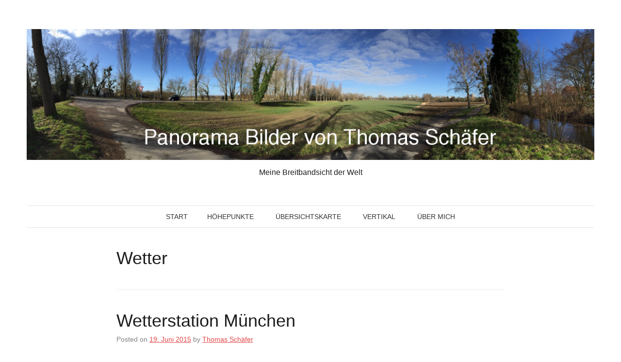

--- FILE ---
content_type: text/html; charset=UTF-8
request_url: https://thomasschaefer.info/tag/wetter/
body_size: 12395
content:
<!DOCTYPE html>
<html lang="de">
<head>
<meta charset="UTF-8">
<meta name="viewport" content="width=device-width, initial-scale=1">
<title>Wetter Archive - Panorama Bilder von Thomas Schäfer</title>
<link rel="profile" href="http://gmpg.org/xfn/11">
<link rel="pingback" href="https://thomasschaefer.info/xmlrpc.php">

<meta name='robots' content='index, follow, max-image-preview:large, max-snippet:-1, max-video-preview:-1' />
<!-- Jetpack Site Verification Tags -->
<meta name="google-site-verification" content="zISwouCW2P8Ehcs-u5a7nsf5GVMstgwe4o9fMJj-0sQ" />

	<!-- This site is optimized with the Yoast SEO plugin v26.8 - https://yoast.com/product/yoast-seo-wordpress/ -->
	<link rel="canonical" href="https://thomasschaefer.info/tag/wetter/" />
	<meta property="og:locale" content="de_DE" />
	<meta property="og:type" content="article" />
	<meta property="og:title" content="Wetter Archive - Panorama Bilder von Thomas Schäfer" />
	<meta property="og:url" content="https://thomasschaefer.info/tag/wetter/" />
	<meta property="og:site_name" content="Panorama Bilder von Thomas Schäfer" />
	<meta name="twitter:card" content="summary_large_image" />
	<meta name="twitter:site" content="@wsdwl" />
	<script type="application/ld+json" class="yoast-schema-graph">{"@context":"https://schema.org","@graph":[{"@type":"CollectionPage","@id":"https://thomasschaefer.info/tag/wetter/","url":"https://thomasschaefer.info/tag/wetter/","name":"Wetter Archive - Panorama Bilder von Thomas Schäfer","isPartOf":{"@id":"https://thomasschaefer.info/#website"},"breadcrumb":{"@id":"https://thomasschaefer.info/tag/wetter/#breadcrumb"},"inLanguage":"de"},{"@type":"BreadcrumbList","@id":"https://thomasschaefer.info/tag/wetter/#breadcrumb","itemListElement":[{"@type":"ListItem","position":1,"name":"Home","item":"https://thomasschaefer.info/"},{"@type":"ListItem","position":2,"name":"Wetter"}]},{"@type":"WebSite","@id":"https://thomasschaefer.info/#website","url":"https://thomasschaefer.info/","name":"Panorama Bilder von Thomas Schäfer","description":"Meine Breitbandsicht der Welt","publisher":{"@id":"https://thomasschaefer.info/#/schema/person/59a79c14c1c369c2e39766e818fb8d61"},"potentialAction":[{"@type":"SearchAction","target":{"@type":"EntryPoint","urlTemplate":"https://thomasschaefer.info/?s={search_term_string}"},"query-input":{"@type":"PropertyValueSpecification","valueRequired":true,"valueName":"search_term_string"}}],"inLanguage":"de"},{"@type":["Person","Organization"],"@id":"https://thomasschaefer.info/#/schema/person/59a79c14c1c369c2e39766e818fb8d61","name":"Thomas Schäfer","image":{"@type":"ImageObject","inLanguage":"de","@id":"https://thomasschaefer.info/#/schema/person/image/","url":"https://i2.wp.com/thomasschaefer.info/wp-content/uploads/2020/09/trust_300.png?fit=300%2C335&ssl=1","contentUrl":"https://i2.wp.com/thomasschaefer.info/wp-content/uploads/2020/09/trust_300.png?fit=300%2C335&ssl=1","width":300,"height":335,"caption":"Thomas Schäfer"},"logo":{"@id":"https://thomasschaefer.info/#/schema/person/image/"}}]}</script>
	<!-- / Yoast SEO plugin. -->


<link rel='dns-prefetch' href='//secure.gravatar.com' />
<link rel='dns-prefetch' href='//stats.wp.com' />
<link rel='dns-prefetch' href='//v0.wordpress.com' />
<link rel='dns-prefetch' href='//widgets.wp.com' />
<link rel='dns-prefetch' href='//s0.wp.com' />
<link rel='dns-prefetch' href='//0.gravatar.com' />
<link rel='dns-prefetch' href='//1.gravatar.com' />
<link rel='dns-prefetch' href='//2.gravatar.com' />
<link rel='preconnect' href='//i0.wp.com' />
<link rel="alternate" type="application/rss+xml" title="Panorama Bilder von Thomas Schäfer &raquo; Feed" href="https://thomasschaefer.info/feed/" />
<link rel="alternate" type="application/rss+xml" title="Panorama Bilder von Thomas Schäfer &raquo; Kommentar-Feed" href="https://thomasschaefer.info/comments/feed/" />
<link rel="alternate" type="application/rss+xml" title="Panorama Bilder von Thomas Schäfer &raquo; Wetter Schlagwort-Feed" href="https://thomasschaefer.info/tag/wetter/feed/" />
		<!-- This site uses the Google Analytics by ExactMetrics plugin v8.11.1 - Using Analytics tracking - https://www.exactmetrics.com/ -->
		<!-- Note: ExactMetrics is not currently configured on this site. The site owner needs to authenticate with Google Analytics in the ExactMetrics settings panel. -->
					<!-- No tracking code set -->
				<!-- / Google Analytics by ExactMetrics -->
		<style id='wp-img-auto-sizes-contain-inline-css' type='text/css'>
img:is([sizes=auto i],[sizes^="auto," i]){contain-intrinsic-size:3000px 1500px}
/*# sourceURL=wp-img-auto-sizes-contain-inline-css */
</style>
<style id='wp-emoji-styles-inline-css' type='text/css'>

	img.wp-smiley, img.emoji {
		display: inline !important;
		border: none !important;
		box-shadow: none !important;
		height: 1em !important;
		width: 1em !important;
		margin: 0 0.07em !important;
		vertical-align: -0.1em !important;
		background: none !important;
		padding: 0 !important;
	}
/*# sourceURL=wp-emoji-styles-inline-css */
</style>
<style id='wp-block-library-inline-css' type='text/css'>
:root{--wp-block-synced-color:#7a00df;--wp-block-synced-color--rgb:122,0,223;--wp-bound-block-color:var(--wp-block-synced-color);--wp-editor-canvas-background:#ddd;--wp-admin-theme-color:#007cba;--wp-admin-theme-color--rgb:0,124,186;--wp-admin-theme-color-darker-10:#006ba1;--wp-admin-theme-color-darker-10--rgb:0,107,160.5;--wp-admin-theme-color-darker-20:#005a87;--wp-admin-theme-color-darker-20--rgb:0,90,135;--wp-admin-border-width-focus:2px}@media (min-resolution:192dpi){:root{--wp-admin-border-width-focus:1.5px}}.wp-element-button{cursor:pointer}:root .has-very-light-gray-background-color{background-color:#eee}:root .has-very-dark-gray-background-color{background-color:#313131}:root .has-very-light-gray-color{color:#eee}:root .has-very-dark-gray-color{color:#313131}:root .has-vivid-green-cyan-to-vivid-cyan-blue-gradient-background{background:linear-gradient(135deg,#00d084,#0693e3)}:root .has-purple-crush-gradient-background{background:linear-gradient(135deg,#34e2e4,#4721fb 50%,#ab1dfe)}:root .has-hazy-dawn-gradient-background{background:linear-gradient(135deg,#faaca8,#dad0ec)}:root .has-subdued-olive-gradient-background{background:linear-gradient(135deg,#fafae1,#67a671)}:root .has-atomic-cream-gradient-background{background:linear-gradient(135deg,#fdd79a,#004a59)}:root .has-nightshade-gradient-background{background:linear-gradient(135deg,#330968,#31cdcf)}:root .has-midnight-gradient-background{background:linear-gradient(135deg,#020381,#2874fc)}:root{--wp--preset--font-size--normal:16px;--wp--preset--font-size--huge:42px}.has-regular-font-size{font-size:1em}.has-larger-font-size{font-size:2.625em}.has-normal-font-size{font-size:var(--wp--preset--font-size--normal)}.has-huge-font-size{font-size:var(--wp--preset--font-size--huge)}.has-text-align-center{text-align:center}.has-text-align-left{text-align:left}.has-text-align-right{text-align:right}.has-fit-text{white-space:nowrap!important}#end-resizable-editor-section{display:none}.aligncenter{clear:both}.items-justified-left{justify-content:flex-start}.items-justified-center{justify-content:center}.items-justified-right{justify-content:flex-end}.items-justified-space-between{justify-content:space-between}.screen-reader-text{border:0;clip-path:inset(50%);height:1px;margin:-1px;overflow:hidden;padding:0;position:absolute;width:1px;word-wrap:normal!important}.screen-reader-text:focus{background-color:#ddd;clip-path:none;color:#444;display:block;font-size:1em;height:auto;left:5px;line-height:normal;padding:15px 23px 14px;text-decoration:none;top:5px;width:auto;z-index:100000}html :where(.has-border-color){border-style:solid}html :where([style*=border-top-color]){border-top-style:solid}html :where([style*=border-right-color]){border-right-style:solid}html :where([style*=border-bottom-color]){border-bottom-style:solid}html :where([style*=border-left-color]){border-left-style:solid}html :where([style*=border-width]){border-style:solid}html :where([style*=border-top-width]){border-top-style:solid}html :where([style*=border-right-width]){border-right-style:solid}html :where([style*=border-bottom-width]){border-bottom-style:solid}html :where([style*=border-left-width]){border-left-style:solid}html :where(img[class*=wp-image-]){height:auto;max-width:100%}:where(figure){margin:0 0 1em}html :where(.is-position-sticky){--wp-admin--admin-bar--position-offset:var(--wp-admin--admin-bar--height,0px)}@media screen and (max-width:600px){html :where(.is-position-sticky){--wp-admin--admin-bar--position-offset:0px}}

/*# sourceURL=wp-block-library-inline-css */
</style><style id='wp-block-image-inline-css' type='text/css'>
.wp-block-image>a,.wp-block-image>figure>a{display:inline-block}.wp-block-image img{box-sizing:border-box;height:auto;max-width:100%;vertical-align:bottom}@media not (prefers-reduced-motion){.wp-block-image img.hide{visibility:hidden}.wp-block-image img.show{animation:show-content-image .4s}}.wp-block-image[style*=border-radius] img,.wp-block-image[style*=border-radius]>a{border-radius:inherit}.wp-block-image.has-custom-border img{box-sizing:border-box}.wp-block-image.aligncenter{text-align:center}.wp-block-image.alignfull>a,.wp-block-image.alignwide>a{width:100%}.wp-block-image.alignfull img,.wp-block-image.alignwide img{height:auto;width:100%}.wp-block-image .aligncenter,.wp-block-image .alignleft,.wp-block-image .alignright,.wp-block-image.aligncenter,.wp-block-image.alignleft,.wp-block-image.alignright{display:table}.wp-block-image .aligncenter>figcaption,.wp-block-image .alignleft>figcaption,.wp-block-image .alignright>figcaption,.wp-block-image.aligncenter>figcaption,.wp-block-image.alignleft>figcaption,.wp-block-image.alignright>figcaption{caption-side:bottom;display:table-caption}.wp-block-image .alignleft{float:left;margin:.5em 1em .5em 0}.wp-block-image .alignright{float:right;margin:.5em 0 .5em 1em}.wp-block-image .aligncenter{margin-left:auto;margin-right:auto}.wp-block-image :where(figcaption){margin-bottom:1em;margin-top:.5em}.wp-block-image.is-style-circle-mask img{border-radius:9999px}@supports ((-webkit-mask-image:none) or (mask-image:none)) or (-webkit-mask-image:none){.wp-block-image.is-style-circle-mask img{border-radius:0;-webkit-mask-image:url('data:image/svg+xml;utf8,<svg viewBox="0 0 100 100" xmlns="http://www.w3.org/2000/svg"><circle cx="50" cy="50" r="50"/></svg>');mask-image:url('data:image/svg+xml;utf8,<svg viewBox="0 0 100 100" xmlns="http://www.w3.org/2000/svg"><circle cx="50" cy="50" r="50"/></svg>');mask-mode:alpha;-webkit-mask-position:center;mask-position:center;-webkit-mask-repeat:no-repeat;mask-repeat:no-repeat;-webkit-mask-size:contain;mask-size:contain}}:root :where(.wp-block-image.is-style-rounded img,.wp-block-image .is-style-rounded img){border-radius:9999px}.wp-block-image figure{margin:0}.wp-lightbox-container{display:flex;flex-direction:column;position:relative}.wp-lightbox-container img{cursor:zoom-in}.wp-lightbox-container img:hover+button{opacity:1}.wp-lightbox-container button{align-items:center;backdrop-filter:blur(16px) saturate(180%);background-color:#5a5a5a40;border:none;border-radius:4px;cursor:zoom-in;display:flex;height:20px;justify-content:center;opacity:0;padding:0;position:absolute;right:16px;text-align:center;top:16px;width:20px;z-index:100}@media not (prefers-reduced-motion){.wp-lightbox-container button{transition:opacity .2s ease}}.wp-lightbox-container button:focus-visible{outline:3px auto #5a5a5a40;outline:3px auto -webkit-focus-ring-color;outline-offset:3px}.wp-lightbox-container button:hover{cursor:pointer;opacity:1}.wp-lightbox-container button:focus{opacity:1}.wp-lightbox-container button:focus,.wp-lightbox-container button:hover,.wp-lightbox-container button:not(:hover):not(:active):not(.has-background){background-color:#5a5a5a40;border:none}.wp-lightbox-overlay{box-sizing:border-box;cursor:zoom-out;height:100vh;left:0;overflow:hidden;position:fixed;top:0;visibility:hidden;width:100%;z-index:100000}.wp-lightbox-overlay .close-button{align-items:center;cursor:pointer;display:flex;justify-content:center;min-height:40px;min-width:40px;padding:0;position:absolute;right:calc(env(safe-area-inset-right) + 16px);top:calc(env(safe-area-inset-top) + 16px);z-index:5000000}.wp-lightbox-overlay .close-button:focus,.wp-lightbox-overlay .close-button:hover,.wp-lightbox-overlay .close-button:not(:hover):not(:active):not(.has-background){background:none;border:none}.wp-lightbox-overlay .lightbox-image-container{height:var(--wp--lightbox-container-height);left:50%;overflow:hidden;position:absolute;top:50%;transform:translate(-50%,-50%);transform-origin:top left;width:var(--wp--lightbox-container-width);z-index:9999999999}.wp-lightbox-overlay .wp-block-image{align-items:center;box-sizing:border-box;display:flex;height:100%;justify-content:center;margin:0;position:relative;transform-origin:0 0;width:100%;z-index:3000000}.wp-lightbox-overlay .wp-block-image img{height:var(--wp--lightbox-image-height);min-height:var(--wp--lightbox-image-height);min-width:var(--wp--lightbox-image-width);width:var(--wp--lightbox-image-width)}.wp-lightbox-overlay .wp-block-image figcaption{display:none}.wp-lightbox-overlay button{background:none;border:none}.wp-lightbox-overlay .scrim{background-color:#fff;height:100%;opacity:.9;position:absolute;width:100%;z-index:2000000}.wp-lightbox-overlay.active{visibility:visible}@media not (prefers-reduced-motion){.wp-lightbox-overlay.active{animation:turn-on-visibility .25s both}.wp-lightbox-overlay.active img{animation:turn-on-visibility .35s both}.wp-lightbox-overlay.show-closing-animation:not(.active){animation:turn-off-visibility .35s both}.wp-lightbox-overlay.show-closing-animation:not(.active) img{animation:turn-off-visibility .25s both}.wp-lightbox-overlay.zoom.active{animation:none;opacity:1;visibility:visible}.wp-lightbox-overlay.zoom.active .lightbox-image-container{animation:lightbox-zoom-in .4s}.wp-lightbox-overlay.zoom.active .lightbox-image-container img{animation:none}.wp-lightbox-overlay.zoom.active .scrim{animation:turn-on-visibility .4s forwards}.wp-lightbox-overlay.zoom.show-closing-animation:not(.active){animation:none}.wp-lightbox-overlay.zoom.show-closing-animation:not(.active) .lightbox-image-container{animation:lightbox-zoom-out .4s}.wp-lightbox-overlay.zoom.show-closing-animation:not(.active) .lightbox-image-container img{animation:none}.wp-lightbox-overlay.zoom.show-closing-animation:not(.active) .scrim{animation:turn-off-visibility .4s forwards}}@keyframes show-content-image{0%{visibility:hidden}99%{visibility:hidden}to{visibility:visible}}@keyframes turn-on-visibility{0%{opacity:0}to{opacity:1}}@keyframes turn-off-visibility{0%{opacity:1;visibility:visible}99%{opacity:0;visibility:visible}to{opacity:0;visibility:hidden}}@keyframes lightbox-zoom-in{0%{transform:translate(calc((-100vw + var(--wp--lightbox-scrollbar-width))/2 + var(--wp--lightbox-initial-left-position)),calc(-50vh + var(--wp--lightbox-initial-top-position))) scale(var(--wp--lightbox-scale))}to{transform:translate(-50%,-50%) scale(1)}}@keyframes lightbox-zoom-out{0%{transform:translate(-50%,-50%) scale(1);visibility:visible}99%{visibility:visible}to{transform:translate(calc((-100vw + var(--wp--lightbox-scrollbar-width))/2 + var(--wp--lightbox-initial-left-position)),calc(-50vh + var(--wp--lightbox-initial-top-position))) scale(var(--wp--lightbox-scale));visibility:hidden}}
/*# sourceURL=https://thomasschaefer.info/wp-includes/blocks/image/style.min.css */
</style>
<style id='global-styles-inline-css' type='text/css'>
:root{--wp--preset--aspect-ratio--square: 1;--wp--preset--aspect-ratio--4-3: 4/3;--wp--preset--aspect-ratio--3-4: 3/4;--wp--preset--aspect-ratio--3-2: 3/2;--wp--preset--aspect-ratio--2-3: 2/3;--wp--preset--aspect-ratio--16-9: 16/9;--wp--preset--aspect-ratio--9-16: 9/16;--wp--preset--color--black: #000000;--wp--preset--color--cyan-bluish-gray: #abb8c3;--wp--preset--color--white: #ffffff;--wp--preset--color--pale-pink: #f78da7;--wp--preset--color--vivid-red: #cf2e2e;--wp--preset--color--luminous-vivid-orange: #ff6900;--wp--preset--color--luminous-vivid-amber: #fcb900;--wp--preset--color--light-green-cyan: #7bdcb5;--wp--preset--color--vivid-green-cyan: #00d084;--wp--preset--color--pale-cyan-blue: #8ed1fc;--wp--preset--color--vivid-cyan-blue: #0693e3;--wp--preset--color--vivid-purple: #9b51e0;--wp--preset--gradient--vivid-cyan-blue-to-vivid-purple: linear-gradient(135deg,rgb(6,147,227) 0%,rgb(155,81,224) 100%);--wp--preset--gradient--light-green-cyan-to-vivid-green-cyan: linear-gradient(135deg,rgb(122,220,180) 0%,rgb(0,208,130) 100%);--wp--preset--gradient--luminous-vivid-amber-to-luminous-vivid-orange: linear-gradient(135deg,rgb(252,185,0) 0%,rgb(255,105,0) 100%);--wp--preset--gradient--luminous-vivid-orange-to-vivid-red: linear-gradient(135deg,rgb(255,105,0) 0%,rgb(207,46,46) 100%);--wp--preset--gradient--very-light-gray-to-cyan-bluish-gray: linear-gradient(135deg,rgb(238,238,238) 0%,rgb(169,184,195) 100%);--wp--preset--gradient--cool-to-warm-spectrum: linear-gradient(135deg,rgb(74,234,220) 0%,rgb(151,120,209) 20%,rgb(207,42,186) 40%,rgb(238,44,130) 60%,rgb(251,105,98) 80%,rgb(254,248,76) 100%);--wp--preset--gradient--blush-light-purple: linear-gradient(135deg,rgb(255,206,236) 0%,rgb(152,150,240) 100%);--wp--preset--gradient--blush-bordeaux: linear-gradient(135deg,rgb(254,205,165) 0%,rgb(254,45,45) 50%,rgb(107,0,62) 100%);--wp--preset--gradient--luminous-dusk: linear-gradient(135deg,rgb(255,203,112) 0%,rgb(199,81,192) 50%,rgb(65,88,208) 100%);--wp--preset--gradient--pale-ocean: linear-gradient(135deg,rgb(255,245,203) 0%,rgb(182,227,212) 50%,rgb(51,167,181) 100%);--wp--preset--gradient--electric-grass: linear-gradient(135deg,rgb(202,248,128) 0%,rgb(113,206,126) 100%);--wp--preset--gradient--midnight: linear-gradient(135deg,rgb(2,3,129) 0%,rgb(40,116,252) 100%);--wp--preset--font-size--small: 13px;--wp--preset--font-size--medium: 20px;--wp--preset--font-size--large: 36px;--wp--preset--font-size--x-large: 42px;--wp--preset--spacing--20: 0.44rem;--wp--preset--spacing--30: 0.67rem;--wp--preset--spacing--40: 1rem;--wp--preset--spacing--50: 1.5rem;--wp--preset--spacing--60: 2.25rem;--wp--preset--spacing--70: 3.38rem;--wp--preset--spacing--80: 5.06rem;--wp--preset--shadow--natural: 6px 6px 9px rgba(0, 0, 0, 0.2);--wp--preset--shadow--deep: 12px 12px 50px rgba(0, 0, 0, 0.4);--wp--preset--shadow--sharp: 6px 6px 0px rgba(0, 0, 0, 0.2);--wp--preset--shadow--outlined: 6px 6px 0px -3px rgb(255, 255, 255), 6px 6px rgb(0, 0, 0);--wp--preset--shadow--crisp: 6px 6px 0px rgb(0, 0, 0);}:where(.is-layout-flex){gap: 0.5em;}:where(.is-layout-grid){gap: 0.5em;}body .is-layout-flex{display: flex;}.is-layout-flex{flex-wrap: wrap;align-items: center;}.is-layout-flex > :is(*, div){margin: 0;}body .is-layout-grid{display: grid;}.is-layout-grid > :is(*, div){margin: 0;}:where(.wp-block-columns.is-layout-flex){gap: 2em;}:where(.wp-block-columns.is-layout-grid){gap: 2em;}:where(.wp-block-post-template.is-layout-flex){gap: 1.25em;}:where(.wp-block-post-template.is-layout-grid){gap: 1.25em;}.has-black-color{color: var(--wp--preset--color--black) !important;}.has-cyan-bluish-gray-color{color: var(--wp--preset--color--cyan-bluish-gray) !important;}.has-white-color{color: var(--wp--preset--color--white) !important;}.has-pale-pink-color{color: var(--wp--preset--color--pale-pink) !important;}.has-vivid-red-color{color: var(--wp--preset--color--vivid-red) !important;}.has-luminous-vivid-orange-color{color: var(--wp--preset--color--luminous-vivid-orange) !important;}.has-luminous-vivid-amber-color{color: var(--wp--preset--color--luminous-vivid-amber) !important;}.has-light-green-cyan-color{color: var(--wp--preset--color--light-green-cyan) !important;}.has-vivid-green-cyan-color{color: var(--wp--preset--color--vivid-green-cyan) !important;}.has-pale-cyan-blue-color{color: var(--wp--preset--color--pale-cyan-blue) !important;}.has-vivid-cyan-blue-color{color: var(--wp--preset--color--vivid-cyan-blue) !important;}.has-vivid-purple-color{color: var(--wp--preset--color--vivid-purple) !important;}.has-black-background-color{background-color: var(--wp--preset--color--black) !important;}.has-cyan-bluish-gray-background-color{background-color: var(--wp--preset--color--cyan-bluish-gray) !important;}.has-white-background-color{background-color: var(--wp--preset--color--white) !important;}.has-pale-pink-background-color{background-color: var(--wp--preset--color--pale-pink) !important;}.has-vivid-red-background-color{background-color: var(--wp--preset--color--vivid-red) !important;}.has-luminous-vivid-orange-background-color{background-color: var(--wp--preset--color--luminous-vivid-orange) !important;}.has-luminous-vivid-amber-background-color{background-color: var(--wp--preset--color--luminous-vivid-amber) !important;}.has-light-green-cyan-background-color{background-color: var(--wp--preset--color--light-green-cyan) !important;}.has-vivid-green-cyan-background-color{background-color: var(--wp--preset--color--vivid-green-cyan) !important;}.has-pale-cyan-blue-background-color{background-color: var(--wp--preset--color--pale-cyan-blue) !important;}.has-vivid-cyan-blue-background-color{background-color: var(--wp--preset--color--vivid-cyan-blue) !important;}.has-vivid-purple-background-color{background-color: var(--wp--preset--color--vivid-purple) !important;}.has-black-border-color{border-color: var(--wp--preset--color--black) !important;}.has-cyan-bluish-gray-border-color{border-color: var(--wp--preset--color--cyan-bluish-gray) !important;}.has-white-border-color{border-color: var(--wp--preset--color--white) !important;}.has-pale-pink-border-color{border-color: var(--wp--preset--color--pale-pink) !important;}.has-vivid-red-border-color{border-color: var(--wp--preset--color--vivid-red) !important;}.has-luminous-vivid-orange-border-color{border-color: var(--wp--preset--color--luminous-vivid-orange) !important;}.has-luminous-vivid-amber-border-color{border-color: var(--wp--preset--color--luminous-vivid-amber) !important;}.has-light-green-cyan-border-color{border-color: var(--wp--preset--color--light-green-cyan) !important;}.has-vivid-green-cyan-border-color{border-color: var(--wp--preset--color--vivid-green-cyan) !important;}.has-pale-cyan-blue-border-color{border-color: var(--wp--preset--color--pale-cyan-blue) !important;}.has-vivid-cyan-blue-border-color{border-color: var(--wp--preset--color--vivid-cyan-blue) !important;}.has-vivid-purple-border-color{border-color: var(--wp--preset--color--vivid-purple) !important;}.has-vivid-cyan-blue-to-vivid-purple-gradient-background{background: var(--wp--preset--gradient--vivid-cyan-blue-to-vivid-purple) !important;}.has-light-green-cyan-to-vivid-green-cyan-gradient-background{background: var(--wp--preset--gradient--light-green-cyan-to-vivid-green-cyan) !important;}.has-luminous-vivid-amber-to-luminous-vivid-orange-gradient-background{background: var(--wp--preset--gradient--luminous-vivid-amber-to-luminous-vivid-orange) !important;}.has-luminous-vivid-orange-to-vivid-red-gradient-background{background: var(--wp--preset--gradient--luminous-vivid-orange-to-vivid-red) !important;}.has-very-light-gray-to-cyan-bluish-gray-gradient-background{background: var(--wp--preset--gradient--very-light-gray-to-cyan-bluish-gray) !important;}.has-cool-to-warm-spectrum-gradient-background{background: var(--wp--preset--gradient--cool-to-warm-spectrum) !important;}.has-blush-light-purple-gradient-background{background: var(--wp--preset--gradient--blush-light-purple) !important;}.has-blush-bordeaux-gradient-background{background: var(--wp--preset--gradient--blush-bordeaux) !important;}.has-luminous-dusk-gradient-background{background: var(--wp--preset--gradient--luminous-dusk) !important;}.has-pale-ocean-gradient-background{background: var(--wp--preset--gradient--pale-ocean) !important;}.has-electric-grass-gradient-background{background: var(--wp--preset--gradient--electric-grass) !important;}.has-midnight-gradient-background{background: var(--wp--preset--gradient--midnight) !important;}.has-small-font-size{font-size: var(--wp--preset--font-size--small) !important;}.has-medium-font-size{font-size: var(--wp--preset--font-size--medium) !important;}.has-large-font-size{font-size: var(--wp--preset--font-size--large) !important;}.has-x-large-font-size{font-size: var(--wp--preset--font-size--x-large) !important;}
/*# sourceURL=global-styles-inline-css */
</style>

<style id='classic-theme-styles-inline-css' type='text/css'>
/*! This file is auto-generated */
.wp-block-button__link{color:#fff;background-color:#32373c;border-radius:9999px;box-shadow:none;text-decoration:none;padding:calc(.667em + 2px) calc(1.333em + 2px);font-size:1.125em}.wp-block-file__button{background:#32373c;color:#fff;text-decoration:none}
/*# sourceURL=/wp-includes/css/classic-themes.min.css */
</style>
<link rel='stylesheet' id='genericons-css' href='https://thomasschaefer.info/wp-content/plugins/jetpack/_inc/genericons/genericons/genericons.css?ver=3.1' type='text/css' media='all' />
<link rel='stylesheet' id='pho-style-css' href='https://thomasschaefer.info/wp-content/themes/pho/style.css?ver=6.9' type='text/css' media='all' />
<link rel='stylesheet' id='jetpack_likes-css' href='https://thomasschaefer.info/wp-content/plugins/jetpack/modules/likes/style.css?ver=15.4' type='text/css' media='all' />
<script type="text/javascript" src="https://thomasschaefer.info/wp-includes/js/jquery/jquery.min.js?ver=3.7.1" id="jquery-core-js"></script>
<script type="text/javascript" src="https://thomasschaefer.info/wp-includes/js/jquery/jquery-migrate.min.js?ver=3.4.1" id="jquery-migrate-js"></script>
<link rel="https://api.w.org/" href="https://thomasschaefer.info/wp-json/" /><link rel="alternate" title="JSON" type="application/json" href="https://thomasschaefer.info/wp-json/wp/v2/tags/165" /><link rel="EditURI" type="application/rsd+xml" title="RSD" href="https://thomasschaefer.info/xmlrpc.php?rsd" />
<meta name="generator" content="WordPress 6.9" />
	<style>img#wpstats{display:none}</style>
		<link rel="icon" href="https://i0.wp.com/thomasschaefer.info/wp-content/uploads/2015/09/cropped-trust_512.png?fit=32%2C32&#038;ssl=1" sizes="32x32" />
<link rel="icon" href="https://i0.wp.com/thomasschaefer.info/wp-content/uploads/2015/09/cropped-trust_512.png?fit=192%2C192&#038;ssl=1" sizes="192x192" />
<link rel="apple-touch-icon" href="https://i0.wp.com/thomasschaefer.info/wp-content/uploads/2015/09/cropped-trust_512.png?fit=180%2C180&#038;ssl=1" />
<meta name="msapplication-TileImage" content="https://i0.wp.com/thomasschaefer.info/wp-content/uploads/2015/09/cropped-trust_512.png?fit=270%2C270&#038;ssl=1" />
</head>

<body class="archive tag tag-wetter tag-165 wp-theme-pho group-blog no-sidebar layout-standard">

<div id="page" class="hfeed site">
	<a class="skip-link screen-reader-text" href="#content">Skip to content</a>

		<header id="masthead" class="site-header" role="banner">
				
		
		<div class="inner">
			<div class="site-branding">
				<h1 class="site-title"><a href="https://thomasschaefer.info/" rel="home">
					<img src="https://thomasschaefer.info/wp-content/uploads/2015/03/Header.png" alt="Panorama Bilder von Thomas Schäfer" />				</a></h1>
				<h2 class="site-description">Meine Breitbandsicht der Welt</h2>
			</div>

			<nav id="site-navigation" class="main-navigation" role="navigation">
				<button class="menu-toggle">Primary Menu</button>
				<div class="nav-menu"><ul>
<li ><a href="https://thomasschaefer.info/">Start</a></li><li class="page_item page-item-962"><a href="https://thomasschaefer.info/hoehepunkte/">Höhepunkte</a></li>
<li class="page_item page-item-987"><a href="https://thomasschaefer.info/uebersichtskarte/">Übersichtskarte</a></li>
<li class="page_item page-item-260"><a href="https://thomasschaefer.info/vertikal/">Vertikal</a></li>
<li class="page_item page-item-2"><a href="https://thomasschaefer.info/about/">Über mich</a></li>
</ul></div>
			</nav><!-- #site-navigation -->
		</div>

			</header><!-- #masthead -->
	
		<div id="content" class="site-content inner">
		
	<section id="primary" class="content-area">
		<main id="main" class="site-main" role="main">

		
			<header class="page-header">
				<h1 class="page-title">
					Wetter				</h1>
							</header><!-- .page-header -->

						<div id="posts-wrapper">
			
				
<article id="post-926" class="post-926 post type-post status-publish format-standard hentry category-muenchen tag-muenchen tag-wetter">
	
	<header class="entry-header">
		<h1 class="entry-title"><a href="https://thomasschaefer.info/wetterstation-muenchen/" rel="bookmark">Wetterstation München </a></h1>
				<div class="entry-meta">
			<span class="posted-on">Posted on <a href="https://thomasschaefer.info/wetterstation-muenchen/" rel="bookmark"><time class="entry-date published updated" datetime="2015-06-19T10:47:00+02:00">19. Juni 2015</time></a></span><span class="byline"> by <span class="author vcard"><a class="url fn n" href="https://thomasschaefer.info/author/thomas/">Thomas Schäfer</a></span></span>		</div><!-- .entry-meta -->
			</header><!-- .entry-header -->

		<div class="entry-content">
		<p><a href="https://i0.wp.com/thomasschaefer.info/wp-content/uploads/2015/06/IMG_2785.jpg?ssl=1"><img data-recalc-dims="1" decoding="async" src="https://i0.wp.com/thomasschaefer.info/wp-content/uploads/2015/06/IMG_2785.jpg?w=1170&#038;ssl=1" alt=""></a>&nbsp;</p>
			</div><!-- .entry-content -->
	
	<footer class="entry-footer">
								<span class="cat-links">
				Posted in <a href="https://thomasschaefer.info/category/bayern/muenchen/" rel="category tag">München</a>			</span>
			
						<span class="tags-links">
				Tagged <a href="https://thomasschaefer.info/tag/muenchen/" rel="tag">München</a>, <a href="https://thomasschaefer.info/tag/wetter/" rel="tag">Wetter</a>			</span>
					
		
			</footer><!-- .entry-footer -->

	</article><!-- #post-926 -->

						</div><!-- #posts-wrapper -->

			
		
		</main><!-- #main -->
	</section><!-- #primary -->


	
			</div><!-- #content -->
	
	<footer id="colophon" class="site-footer" role="contentinfo">
		
	
		<div id="footer-widgets" class="widget-area inner widget-count-3 per-row-3" role="complementary">
		
		<aside id="calendar-4" class="widget widget_calendar"><h1 class="widget-title">Beiträge über die Zeit</h1><div id="calendar_wrap" class="calendar_wrap"><table id="wp-calendar" class="wp-calendar-table">
	<caption>Januar 2026</caption>
	<thead>
	<tr>
		<th scope="col" aria-label="Montag">M</th>
		<th scope="col" aria-label="Dienstag">D</th>
		<th scope="col" aria-label="Mittwoch">M</th>
		<th scope="col" aria-label="Donnerstag">D</th>
		<th scope="col" aria-label="Freitag">F</th>
		<th scope="col" aria-label="Samstag">S</th>
		<th scope="col" aria-label="Sonntag">S</th>
	</tr>
	</thead>
	<tbody>
	<tr>
		<td colspan="3" class="pad">&nbsp;</td><td>1</td><td>2</td><td>3</td><td>4</td>
	</tr>
	<tr>
		<td>5</td><td>6</td><td>7</td><td>8</td><td>9</td><td>10</td><td>11</td>
	</tr>
	<tr>
		<td>12</td><td>13</td><td>14</td><td>15</td><td>16</td><td>17</td><td>18</td>
	</tr>
	<tr>
		<td>19</td><td>20</td><td>21</td><td>22</td><td id="today">23</td><td>24</td><td>25</td>
	</tr>
	<tr>
		<td>26</td><td>27</td><td>28</td><td>29</td><td>30</td><td>31</td>
		<td class="pad" colspan="1">&nbsp;</td>
	</tr>
	</tbody>
	</table><nav aria-label="Vorherige und nächste Monate" class="wp-calendar-nav">
		<span class="wp-calendar-nav-prev"><a href="https://thomasschaefer.info/2024/04/">&laquo; Apr.</a></span>
		<span class="pad">&nbsp;</span>
		<span class="wp-calendar-nav-next">&nbsp;</span>
	</nav></div></aside><aside id="tag_cloud-4" class="widget widget_tag_cloud"><h1 class="widget-title">Schlagworte</h1><div class="tagcloud"><a href="https://thomasschaefer.info/tag/amsterdam/" class="tag-cloud-link tag-link-207 tag-link-position-1" style="font-size: 11.964601769912pt;" aria-label="Amsterdam (20 Einträge)">Amsterdam</a>
<a href="https://thomasschaefer.info/tag/auto/" class="tag-cloud-link tag-link-204 tag-link-position-2" style="font-size: 8pt;" aria-label="Auto (9 Einträge)">Auto</a>
<a href="https://thomasschaefer.info/tag/bahnhof/" class="tag-cloud-link tag-link-96 tag-link-position-3" style="font-size: 10.477876106195pt;" aria-label="Bahnhof (15 Einträge)">Bahnhof</a>
<a href="https://thomasschaefer.info/tag/baustelle/" class="tag-cloud-link tag-link-54 tag-link-position-4" style="font-size: 14.566371681416pt;" aria-label="Baustelle (33 Einträge)">Baustelle</a>
<a href="https://thomasschaefer.info/tag/beiertheim/" class="tag-cloud-link tag-link-51 tag-link-position-5" style="font-size: 14.690265486726pt;" aria-label="Beiertheim (34 Einträge)">Beiertheim</a>
<a href="https://thomasschaefer.info/tag/bruecke/" class="tag-cloud-link tag-link-58 tag-link-position-6" style="font-size: 10.849557522124pt;" aria-label="Brücke (16 Einträge)">Brücke</a>
<a href="https://thomasschaefer.info/tag/bukarest/" class="tag-cloud-link tag-link-124 tag-link-position-7" style="font-size: 13.699115044248pt;" aria-label="Bukarest (28 Einträge)">Bukarest</a>
<a href="https://thomasschaefer.info/tag/bulach/" class="tag-cloud-link tag-link-7 tag-link-position-8" style="font-size: 10.477876106195pt;" aria-label="Bulach (15 Einträge)">Bulach</a>
<a href="https://thomasschaefer.info/tag/durlach/" class="tag-cloud-link tag-link-25 tag-link-position-9" style="font-size: 9.858407079646pt;" aria-label="Durlach (13 Einträge)">Durlach</a>
<a href="https://thomasschaefer.info/tag/flughafen/" class="tag-cloud-link tag-link-118 tag-link-position-10" style="font-size: 13.079646017699pt;" aria-label="Flughafen (25 Einträge)">Flughafen</a>
<a href="https://thomasschaefer.info/tag/fluss/" class="tag-cloud-link tag-link-65 tag-link-position-11" style="font-size: 12.70796460177pt;" aria-label="Fluss (23 Einträge)">Fluss</a>
<a href="https://thomasschaefer.info/tag/frankfurt/" class="tag-cloud-link tag-link-87 tag-link-position-12" style="font-size: 10.230088495575pt;" aria-label="Frankfurt (14 Einträge)">Frankfurt</a>
<a href="https://thomasschaefer.info/tag/friedrichshafen/" class="tag-cloud-link tag-link-183 tag-link-position-13" style="font-size: 13.079646017699pt;" aria-label="Friedrichshafen (25 Einträge)">Friedrichshafen</a>
<a href="https://thomasschaefer.info/tag/gebaeude/" class="tag-cloud-link tag-link-36 tag-link-position-14" style="font-size: 19.150442477876pt;" aria-label="Gebäude (78 Einträge)">Gebäude</a>
<a href="https://thomasschaefer.info/tag/graffiti/" class="tag-cloud-link tag-link-22 tag-link-position-15" style="font-size: 15.309734513274pt;" aria-label="Graffiti (38 Einträge)">Graffiti</a>
<a href="https://thomasschaefer.info/tag/gruenwinkel/" class="tag-cloud-link tag-link-105 tag-link-position-16" style="font-size: 10.477876106195pt;" aria-label="Grünwinkel (15 Einträge)">Grünwinkel</a>
<a href="https://thomasschaefer.info/tag/hotel/" class="tag-cloud-link tag-link-42 tag-link-position-17" style="font-size: 8.4955752212389pt;" aria-label="Hotel (10 Einträge)">Hotel</a>
<a href="https://thomasschaefer.info/tag/hoehepunkte/" class="tag-cloud-link tag-link-173 tag-link-position-18" style="font-size: 14.070796460177pt;" aria-label="Höhepunkte (30 Einträge)">Höhepunkte</a>
<a href="https://thomasschaefer.info/tag/innenaufnahme/" class="tag-cloud-link tag-link-52 tag-link-position-19" style="font-size: 19.150442477876pt;" aria-label="Innenaufnahme (79 Einträge)">Innenaufnahme</a>
<a href="https://thomasschaefer.info/tag/innenstadt/" class="tag-cloud-link tag-link-26 tag-link-position-20" style="font-size: 18.902654867257pt;" aria-label="Innenstadt (74 Einträge)">Innenstadt</a>
<a href="https://thomasschaefer.info/tag/kirche/" class="tag-cloud-link tag-link-56 tag-link-position-21" style="font-size: 9.858407079646pt;" aria-label="Kirche (13 Einträge)">Kirche</a>
<a href="https://thomasschaefer.info/tag/kunst/" class="tag-cloud-link tag-link-48 tag-link-position-22" style="font-size: 10.230088495575pt;" aria-label="Kunst (14 Einträge)">Kunst</a>
<a href="https://thomasschaefer.info/tag/muenchen/" class="tag-cloud-link tag-link-163 tag-link-position-23" style="font-size: 10.849557522124pt;" aria-label="München (16 Einträge)">München</a>
<a href="https://thomasschaefer.info/tag/nachtaufnahme/" class="tag-cloud-link tag-link-59 tag-link-position-24" style="font-size: 9.3628318584071pt;" aria-label="Nachtaufnahme (12 Einträge)">Nachtaufnahme</a>
<a href="https://thomasschaefer.info/tag/nordstadt/" class="tag-cloud-link tag-link-139 tag-link-position-25" style="font-size: 8.4955752212389pt;" aria-label="Nordstadt (10 Einträge)">Nordstadt</a>
<a href="https://thomasschaefer.info/tag/oststadt/" class="tag-cloud-link tag-link-127 tag-link-position-26" style="font-size: 10.849557522124pt;" aria-label="Oststadt (16 Einträge)">Oststadt</a>
<a href="https://thomasschaefer.info/tag/park/" class="tag-cloud-link tag-link-41 tag-link-position-27" style="font-size: 18.283185840708pt;" aria-label="Park (66 Einträge)">Park</a>
<a href="https://thomasschaefer.info/tag/pforzheim/" class="tag-cloud-link tag-link-214 tag-link-position-28" style="font-size: 8pt;" aria-label="Pforzheim (9 Einträge)">Pforzheim</a>
<a href="https://thomasschaefer.info/tag/platz/" class="tag-cloud-link tag-link-50 tag-link-position-29" style="font-size: 9.3628318584071pt;" aria-label="Platz (12 Einträge)">Platz</a>
<a href="https://thomasschaefer.info/tag/ruppurr/" class="tag-cloud-link tag-link-4 tag-link-position-30" style="font-size: 13.079646017699pt;" aria-label="Rüppurr (25 Einträge)">Rüppurr</a>
<a href="https://thomasschaefer.info/tag/saintlouis/" class="tag-cloud-link tag-link-282 tag-link-position-31" style="font-size: 8.4955752212389pt;" aria-label="SaintLouis (10 Einträge)">SaintLouis</a>
<a href="https://thomasschaefer.info/tag/schloss/" class="tag-cloud-link tag-link-77 tag-link-position-32" style="font-size: 10.849557522124pt;" aria-label="Schloss (16 Einträge)">Schloss</a>
<a href="https://thomasschaefer.info/tag/see/" class="tag-cloud-link tag-link-75 tag-link-position-33" style="font-size: 12.212389380531pt;" aria-label="See (21 Einträge)">See</a>
<a href="https://thomasschaefer.info/tag/sonnenaufgang/" class="tag-cloud-link tag-link-136 tag-link-position-34" style="font-size: 12.212389380531pt;" aria-label="Sonnenaufgang (21 Einträge)">Sonnenaufgang</a>
<a href="https://thomasschaefer.info/tag/sonnenuntergang/" class="tag-cloud-link tag-link-6 tag-link-position-35" style="font-size: 8.4955752212389pt;" aria-label="Sonnenuntergang (10 Einträge)">Sonnenuntergang</a>
<a href="https://thomasschaefer.info/tag/spielplatz/" class="tag-cloud-link tag-link-40 tag-link-position-36" style="font-size: 13.327433628319pt;" aria-label="Spielplatz (26 Einträge)">Spielplatz</a>
<a href="https://thomasschaefer.info/tag/sport/" class="tag-cloud-link tag-link-19 tag-link-position-37" style="font-size: 15.185840707965pt;" aria-label="Sport (37 Einträge)">Sport</a>
<a href="https://thomasschaefer.info/tag/suedstadt/" class="tag-cloud-link tag-link-91 tag-link-position-38" style="font-size: 10.477876106195pt;" aria-label="Südstadt (15 Einträge)">Südstadt</a>
<a href="https://thomasschaefer.info/tag/suedweststadt/" class="tag-cloud-link tag-link-38 tag-link-position-39" style="font-size: 22pt;" aria-label="Südweststadt (133 Einträge)">Südweststadt</a>
<a href="https://thomasschaefer.info/tag/vertikal/" class="tag-cloud-link tag-link-61 tag-link-position-40" style="font-size: 8.9911504424779pt;" aria-label="Vertikal (11 Einträge)">Vertikal</a>
<a href="https://thomasschaefer.info/tag/wald/" class="tag-cloud-link tag-link-43 tag-link-position-41" style="font-size: 8.4955752212389pt;" aria-label="Wald (10 Einträge)">Wald</a>
<a href="https://thomasschaefer.info/tag/weststadt/" class="tag-cloud-link tag-link-8 tag-link-position-42" style="font-size: 13.946902654867pt;" aria-label="Weststadt (29 Einträge)">Weststadt</a>
<a href="https://thomasschaefer.info/tag/wiese/" class="tag-cloud-link tag-link-97 tag-link-position-43" style="font-size: 8.4955752212389pt;" aria-label="Wiese (10 Einträge)">Wiese</a>
<a href="https://thomasschaefer.info/tag/wolken/" class="tag-cloud-link tag-link-101 tag-link-position-44" style="font-size: 17.044247787611pt;" aria-label="Wolken (53 Einträge)">Wolken</a>
<a href="https://thomasschaefer.info/tag/zoo/" class="tag-cloud-link tag-link-39 tag-link-position-45" style="font-size: 8pt;" aria-label="Zoo (9 Einträge)">Zoo</a></div>
</aside><aside id="block-3" class="widget widget_block widget_media_image"><div class="wp-block-image">
<figure class="aligncenter size-full"><a href="https://graffiti-ka.de/"><img loading="lazy" decoding="async" width="186" height="65" src="https://thomasschaefer.info/wp-content/uploads/2023/02/Bildschirm­foto-2023-02-27-um-10.53.53.png" alt="" class="wp-image-2517"/></a><figcaption class="wp-element-caption"><a href="https://graffiti-ka.de/" target="_blank" rel="noreferrer noopener">https://graffiti-ka.de/</a></figcaption></figure>
</div></aside>
			</div><!-- #secondary -->
	
		
		<div id="footer-bottom">
			<div class="inner">
				
				<div class="site-info">
					<a href="http://wordpress.org/">Proudly powered by WordPress</a>
					<span class="sep"> | </span>
					Theme: Pho by <a href="http://thematosoup.com" rel="designer nofollow">ThematoSoup</a>.				</div><!-- .site-info -->
			</div>
		</div>
		</div>
	</footer><!-- #colophon -->
</div><!-- #page -->

<script type="speculationrules">
{"prefetch":[{"source":"document","where":{"and":[{"href_matches":"/*"},{"not":{"href_matches":["/wp-*.php","/wp-admin/*","/wp-content/uploads/*","/wp-content/*","/wp-content/plugins/*","/wp-content/themes/pho/*","/*\\?(.+)"]}},{"not":{"selector_matches":"a[rel~=\"nofollow\"]"}},{"not":{"selector_matches":".no-prefetch, .no-prefetch a"}}]},"eagerness":"conservative"}]}
</script>
<script type="text/javascript" src="https://thomasschaefer.info/wp-content/themes/pho/js/navigation.js?ver=20120206" id="pho-navigation-js"></script>
<script type="text/javascript" src="https://thomasschaefer.info/wp-content/themes/pho/js/skip-link-focus-fix.js?ver=20130115" id="pho-skip-link-focus-fix-js"></script>
<script type="text/javascript" src="https://thomasschaefer.info/wp-content/themes/pho/js/functions.js?ver=1.0" id="pho-script-js"></script>
<script type="text/javascript" id="jetpack-stats-js-before">
/* <![CDATA[ */
_stq = window._stq || [];
_stq.push([ "view", {"v":"ext","blog":"86553970","post":"0","tz":"1","srv":"thomasschaefer.info","arch_tag":"wetter","arch_results":"1","j":"1:15.4"} ]);
_stq.push([ "clickTrackerInit", "86553970", "0" ]);
//# sourceURL=jetpack-stats-js-before
/* ]]> */
</script>
<script type="text/javascript" src="https://stats.wp.com/e-202604.js" id="jetpack-stats-js" defer="defer" data-wp-strategy="defer"></script>
<script id="wp-emoji-settings" type="application/json">
{"baseUrl":"https://s.w.org/images/core/emoji/17.0.2/72x72/","ext":".png","svgUrl":"https://s.w.org/images/core/emoji/17.0.2/svg/","svgExt":".svg","source":{"concatemoji":"https://thomasschaefer.info/wp-includes/js/wp-emoji-release.min.js?ver=6.9"}}
</script>
<script type="module">
/* <![CDATA[ */
/*! This file is auto-generated */
const a=JSON.parse(document.getElementById("wp-emoji-settings").textContent),o=(window._wpemojiSettings=a,"wpEmojiSettingsSupports"),s=["flag","emoji"];function i(e){try{var t={supportTests:e,timestamp:(new Date).valueOf()};sessionStorage.setItem(o,JSON.stringify(t))}catch(e){}}function c(e,t,n){e.clearRect(0,0,e.canvas.width,e.canvas.height),e.fillText(t,0,0);t=new Uint32Array(e.getImageData(0,0,e.canvas.width,e.canvas.height).data);e.clearRect(0,0,e.canvas.width,e.canvas.height),e.fillText(n,0,0);const a=new Uint32Array(e.getImageData(0,0,e.canvas.width,e.canvas.height).data);return t.every((e,t)=>e===a[t])}function p(e,t){e.clearRect(0,0,e.canvas.width,e.canvas.height),e.fillText(t,0,0);var n=e.getImageData(16,16,1,1);for(let e=0;e<n.data.length;e++)if(0!==n.data[e])return!1;return!0}function u(e,t,n,a){switch(t){case"flag":return n(e,"\ud83c\udff3\ufe0f\u200d\u26a7\ufe0f","\ud83c\udff3\ufe0f\u200b\u26a7\ufe0f")?!1:!n(e,"\ud83c\udde8\ud83c\uddf6","\ud83c\udde8\u200b\ud83c\uddf6")&&!n(e,"\ud83c\udff4\udb40\udc67\udb40\udc62\udb40\udc65\udb40\udc6e\udb40\udc67\udb40\udc7f","\ud83c\udff4\u200b\udb40\udc67\u200b\udb40\udc62\u200b\udb40\udc65\u200b\udb40\udc6e\u200b\udb40\udc67\u200b\udb40\udc7f");case"emoji":return!a(e,"\ud83e\u1fac8")}return!1}function f(e,t,n,a){let r;const o=(r="undefined"!=typeof WorkerGlobalScope&&self instanceof WorkerGlobalScope?new OffscreenCanvas(300,150):document.createElement("canvas")).getContext("2d",{willReadFrequently:!0}),s=(o.textBaseline="top",o.font="600 32px Arial",{});return e.forEach(e=>{s[e]=t(o,e,n,a)}),s}function r(e){var t=document.createElement("script");t.src=e,t.defer=!0,document.head.appendChild(t)}a.supports={everything:!0,everythingExceptFlag:!0},new Promise(t=>{let n=function(){try{var e=JSON.parse(sessionStorage.getItem(o));if("object"==typeof e&&"number"==typeof e.timestamp&&(new Date).valueOf()<e.timestamp+604800&&"object"==typeof e.supportTests)return e.supportTests}catch(e){}return null}();if(!n){if("undefined"!=typeof Worker&&"undefined"!=typeof OffscreenCanvas&&"undefined"!=typeof URL&&URL.createObjectURL&&"undefined"!=typeof Blob)try{var e="postMessage("+f.toString()+"("+[JSON.stringify(s),u.toString(),c.toString(),p.toString()].join(",")+"));",a=new Blob([e],{type:"text/javascript"});const r=new Worker(URL.createObjectURL(a),{name:"wpTestEmojiSupports"});return void(r.onmessage=e=>{i(n=e.data),r.terminate(),t(n)})}catch(e){}i(n=f(s,u,c,p))}t(n)}).then(e=>{for(const n in e)a.supports[n]=e[n],a.supports.everything=a.supports.everything&&a.supports[n],"flag"!==n&&(a.supports.everythingExceptFlag=a.supports.everythingExceptFlag&&a.supports[n]);var t;a.supports.everythingExceptFlag=a.supports.everythingExceptFlag&&!a.supports.flag,a.supports.everything||((t=a.source||{}).concatemoji?r(t.concatemoji):t.wpemoji&&t.twemoji&&(r(t.twemoji),r(t.wpemoji)))});
//# sourceURL=https://thomasschaefer.info/wp-includes/js/wp-emoji-loader.min.js
/* ]]> */
</script>
</body>
</html>
